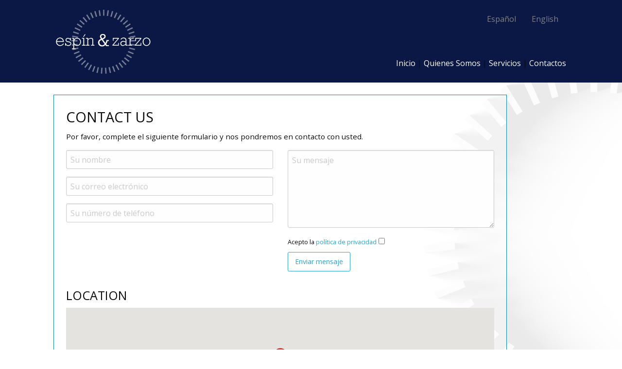

--- FILE ---
content_type: text/html; charset=UTF-8
request_url: https://espinyzarzo.es/contact-us.html
body_size: 4264
content:
<!doctype html>
<html class="no-js" lang="en" dir="ltr">
<head>
    <meta http-equiv="x-ua-compatible" content="ie=edge">
    <meta name="viewport" content="width=device-width, initial-scale=1, maximum-scale=1" />    
    <base href="https://espinyzarzo.es/" />
    <meta charset="UTF-8" />
    <title>Contact Us - Abogados y Asesores Salobreña - Espin & Zarzo</title>
    
    <link href="https://fonts.googleapis.com/css?family=Open+Sans:400,700,700i" rel="stylesheet">

    

    <link rel="stylesheet" href="/assets/components/minifyx/cache/styles_53a2d9721b.css" type="text/css" />
</head>


</head>
<body>
  <div class="off-canvas-wrapper">
    <div class="off-canvas-wrapper-inner" data-off-canvas-wrapper>
    <div class="off-canvas position-left" id="offCanvas" data-off-canvas>
    <aside class="left-off-canvas-menu">
    <ul class="off-canvas-list">
    <li class="off-canvas-menu-title">ESPAÑOL</li>
         <li><a href="/">Incio</a></li>
         <li><a href="quienes-somos.html">Quienes Somos</a></li>
         <li><a href="servicios-legales.html">Servicios</a></li>
         <li><a href="contact-us.html">Contactos</a></li>
    <li class="off-canvas-menu-title">ENGLISH</li>
         <li><a href="https://espinyzarzo.es/en/">Home</a></li>
         <li><a href="https://espinyzarzo.es/en/about-us.html">The Team</a></li>
         <li><a href="https://espinyzarzo.es/en/legal-services.html">Services</a></li>
         <li><a href="https://espinyzarzo.es/en/contact-us.html">Contact Us</a></li>         
    </ul>
    </aside>
    </div>
    <div class="off-canvas-content" data-off-canvas-content>    
    
    <div class="row hide-for-medium" style="height:40px; background-color:#0B1845;">
        <div class="small-7 columns" style="padding-left:6px"><img src="/images/logo-mobile.png"></div>
        <div class="small-5 columns"><button class="menu-icon float-right" style="margin-top:10px;" type="button" data-open="offCanvas"></button></div>
    </div>
       
    <div class="fullWidth show-for-medium" style="background-color:#0B1845; height:170px;">
        <div class="row" style="padding:20px 20px">
            <div class="small-3 columns"><img src="/images/logo-desktop.png"></div>
            <div class="small-9 columns"><ul class="menu float-right"><li><a href="https://espinyzarzo.es/contact-us.html" class="es active">Español</a></li>
<li><a href="https://espinyzarzo.es/en/contact-us.html" class="en">English</a></li></ul><span class="float-right page-menu" style="padding-top: 60px; clear: both;">  <a href="/"> Inicio </a> | 
  <a href="quienes-somos.html"> Quienes Somos </a> | 
  <a href="servicios-legales.html"> Servicios </a> | 
  <a href="contact-us.html"> Contactos </a> 

</span></div>
        </div>
    </div>
  

    <div class="row">
        <div class="small-12 medium-12 large-10 columns content-box">
            <section>
                <h1>CONTACT US</h1>
<p>Por favor, complete el siguiente formulario y nos pondremos en contacto con usted.
</p>
<p>    <form class="row" id="contactrequest" action="contact-form-ajax.html" method="post">
	<div class="small-12 medium-6 columns">
		<input name="nametextinput" required="" type="text" size="30" placeholder="Su nombre">
		<input name="emailtextinput" type="text" size="30" placeholder="Su correo electrónico">
		<input name="phonetextinput" type="text" size="30" placeholder="Su número de teléfono">
	</div>
	<div class="small-12 medium-6 columns">
		<textarea name="messagetextinput" style="height: 160px;" placeholder="Su mensaje"></textarea>
		<div id="turnstile-widget"></div>
		<small>Acepto la <a href="contact-us.html#privacy">política de privacidad</a></small> <input name="privacidad" type="checkbox" value="aceptado" required><br>
		<input class="button hollow send_message" id="submit" type="submit" value="Enviar mensaje">
	</div>
</form>
<div id="message"></div>
</p>
<h4>LOCATION</h4>
<div class="row">
	<div class="small-12 columns">
		<div id="map-canvas-contact-page" style="margin: 0px; padding: 0px; height: 240px;">
		</div>
	</div>
</div>
<div class="row">
	<div class="small-12 columns float-right text-right">
		<h5 class="contacth5" style="font-size: 1.12rem; display: inline;">Find Us On: </h5>
		<a href="https://goo.gl/maps/KKjUmWrVsnp" target="_blank"><img class="googlemaplogo" src="/images/google_maps_logo.png" style="margin: 0px 4px;"></a>
	</div>
</div>
<div class="row">
	<div class="small-12 medium-4 columns">
		<span style="font-size: 0.9rem; font-weight: 300;">Teléfono</span>
		<p>958 612 489
		</p>
	</div>
	<div class="small-12 medium-4 columns">
		<span style="font-size: 0.9rem; font-weight: 300;">Email</span>
		<p><a href="&#109;&#97;&#x69;lt&#x6f;&#x3a;i&#110;&#x66;o&#64;&#x65;&#115;&#x70;&#x69;&#110;&#x79;z&#97;&#114;&#x7a;&#x6f;&#46;e&#115;">&#x69;&#110;&#x66;&#111;&#x40;&#x65;&#115;&#x70;i&#x6e;&#x79;z&#97;&#x72;&#x7a;&#x6f;&#46;&#101;&#115;</a>
		</p>
	</div>
	<div class="small-12 medium-4 columns">
		<span style="font-size: 0.9rem; font-weight: 300;">Dirección</span>
		<p>Calle Labradores, 8, 1A<br>
			18680 Salobreña<br>
			Granada<br>
		</p>
	</div>
</div>
<p><script src="https://maps.googleapis.com/maps/api/js?key=AIzaSyBaLLLbv_pgn6RvbrPE5L9a6ZmBSPV8Rcg"  type="text/javascript"></script>
<script>
var map;   //contact page map 
function initialize() {
  var mapOptions = {
   center: new google.maps.LatLng(36.744224, -3.583601),
   zoom: 15,
   mapTypeId: google.maps.MapTypeId.ROADMAP,
   //disableDefaultUI: true,
   panControl: false,
   scaleControl: false,
   streetViewControl: false,
   zoomControl: true,
   zoomControlOptions: {
      style: google.maps.ZoomControlStyle.SMALL,
       position: google.maps.ControlPosition.RIGHT_CENTER
    }      
  };
      

  //if ( document.getElementById("map-canvas-contact-page").length ) {
    map = new google.maps.Map(document.getElementById("map-canvas-contact-page"),
            mapOptions);
  //}
    
  var coordinates = [36.744224, -3.583601];
  var storeLatLng = new google.maps.LatLng(coordinates[0], coordinates[1]);
    

  var markercontactpage = new google.maps.Marker({
      position: storeLatLng,
      map: map,
      title: 'Espin Y Zarzo'
  });
    
}
window.onload = initialize();

</script>
</p>
<hr>
<p id="privacy"><strong>Política de Privacidad Para Formulario de Contacto</strong>
</p>
<p><small><strong>Dolores Espín Gómez</strong> es la Responsable del tratamiento de los datos personales del usuario y le informa que estos datos serán tratados de conformidad con lo dispuesto en  el Reglamento (UE) 2016/679 de 27 de abril de 2016 (GDPR)</small>
</p>
<p><br>
</p>
<p><small><strong>Fin del tratamiento</strong>: responder a las consultas que nos plantea en relación a los servicios descritos en nuestro portal.</small>
</p>
<p><br>
</p>
<p><small><strong>Criterios de conservación de los datos</strong>: se conservarán mientras exista un interés mutuo para mantener el fin del tratamiento y cuando ya no sea necesario para tal fin, se suprimirán con medidas de seguridad adecuadas para garantizar la seudonimización de los datos o la destrucción total de los mismos.</small>
</p>
<p><br>
</p>
<p><small><strong>Comunicación de los datos</strong>: no se comunicarán los datos a terceros, salvo obligación legal.</small>
</p>
<p><br>
</p>
<p><small><strong>Legitimación:</strong> al marcar  la casilla de aceptación , estás  dando es  tu  legítimo consentimiento  para que  tus datos  sean tratados  conforme  a las finalidades  de este formulario descritas en la política de  privacidad.</small>
</p>
<p><br>
</p>
<p><small><strong>Derechos que asisten al usuario</strong>: derecho a retirar el consentimiento en cualquier momento. Derecho de acceso, rectificación, portabilidad y supresión de sus datos y a la limitación u oposición al su tratamiento. Derecho a presentar una reclamación ante la Autoridad de control (agpd.es) si considera que el tratamiento no se ajusta a la normativa vigente.</small>
</p>
<p><br>
</p>
<p><small><strong>Datos de contacto para ejercer sus derechos</strong>: &#108;&#111;&#108;&#x61;&#x40;&#x65;s&#x70;&#x69;n&#x79;&#122;&#97;&#x72;&#122;&#x6f;&#x2e;&#x65;&#115;</small>
</p>
<p><br>
</p>
<p><small></small>
</p>
<p><small>	Si desea ampliar información sobre la política de privacidad de nuestra empresa, puede hacerlo en el siguiente enlace: <a href="política-de-privacidad.html">https://espinyzarzo.es/política-de-privacidad.html</a></small>
</p>
<p><br><br>
</p><button class="button small" onclick="document.documentElement.scrollTop=0">Arriba</button>
<p><script>
window.onload = () => {
    const form = document.querySelector('#contactrequest');
    form.addEventListener('submit', async (e) => {
        e.preventDefault();
        const widgetID = turnstile.render('#turnstile-widget', {
            sitekey: '0x4AAAAAAAWVYwqG5K-1ac2p',
            callback: (token) => {
                console.log(`Challenge Success ${token}`);
                
                const formData = new FormData(form);
                formData.append("response", token);

                sendFormRequest(form, formData);
                turnstile.remove(widgetID);
            },
        });
    });

    const sendFormRequest = async (form, formData) => {
        try {
            const response = await fetch(form.action, {
                method: form.method,
                body: formData
            });

            if (response.ok) {
                const data = await response.text();
                //document.querySelector('#message').innerText = data;
                $('#contactrequest').hide();
			    $('#message').html('<div class="callout primary">Gracias. Su solicitud ha sido enviada.</div>');
            } else {
                document.querySelector('#message').innerText = 'Lo siento, fue un problema. Por favor llámenos directamente / Sorry there appears to be a problem. Please telephone us directly';
            }
        } catch (error) {
            console.error('Error:', error);
        }
    };
};
</script>
</p>
            </section>
        </div>
        <div class="small-12 large-2 columns">
            
        </div>
    </div> 
    
    <div class="row">
        <div class="small-12 columns footer-box">
            <div class="row">
                <div class="small-12 medium-7 large-8 columns">
                        <p>2025 &copy; ESPIN & ZARZO<br>
                        Calle Labradores, 8, 1A, 18680 Salobreña, Granada<br>
                        (+34) 958 61 24 89<br><br>
                        <a class="footerlink" href="aviso-legal.html">Aviso Legal</a> | <a class="footerlink" href="política-de-privacidad.html">Política de Privacidad</a>  | <a class="footerlink" href="política-de-cookies.html">Política de Cookies</a><br>
                        <a class="footerlink" href="https://espinyzarzo.es/en/legal-notice.html">Legal Notice</a> | <a class="footerlink" href="https://espinyzarzo.es/en/privacy-policy.html">Privacy Policy</a>  | <a class="footerlink" href="https://espinyzarzo.es/en/cookie-policy.html">Cookie Policy</a>                        
                        </p>
                </div>
                <div class="small-12 medium-5 large-4 columns">
                        <p>Hablamos Español, Inglés & Francés<br>
                        We Speak Spanish, English & French<br><br><br>
                        <a style="color:white;" href="https://luma.digital/es" target="_blank">Diseñado por Luma Digital</a></p>
                </div>
            </div>
        </div>
    </div>
    </div><!-- off-canvas-content -->
    </div><!-- off-canvas-inner -->    
    </div><!-- off-canvas-wrapper -->
    
<script type="text/javascript" src="/assets/components/minifyx/cache/scripts_b80fa5f7c0.min.js"></script>

 
<script src="https://challenges.cloudflare.com/turnstile/v0/api.js?render=explicit" async defer></script>


</body>
</html>


--- FILE ---
content_type: text/css
request_url: https://espinyzarzo.es/assets/components/minifyx/cache/styles_53a2d9721b.css
body_size: 10242
content:
html {font-family: sans-serif;-ms-text-size-adjust: 100%;-webkit-text-size-adjust: 100%;}
body {margin: 0;}
article, aside, details, figcaption, figure, footer, header, hgroup, main, menu, nav, section, summary {display: block;}
audio, canvas, progress, video {display: inline-block;vertical-align: baseline;}
audio:not([controls]) {display: none;height: 0;}
[hidden], template {display: none;}
a {background-color: transparent;}
a:active, a:hover {outline: 0;}
abbr[title] {border-bottom: 1px dotted;}
b, strong {font-weight: bold;}
dfn {font-style: italic;}
h1 {font-size: 2em;margin: .67em 0;}
mark {background: #ff0;color: #000;}
small {font-size: 80%;}
sub, sup {font-size: 75%;line-height: 0;position: relative;vertical-align: baseline;}
sup {top: -.5em;}
sub {bottom: -.25em;}
img {border: 0;}
svg:not(:root) {overflow: hidden;}
figure {margin: 1em 40px;}
hr {box-sizing: content-box;height: 0;}
pre {overflow: auto;}
code, kbd, pre, samp {font-family: monospace,monospace;font-size: 1em;}
button, input, optgroup, select, textarea {color: inherit;font: inherit;margin: 0;}
button {overflow: visible;}
button, select {text-transform: none;}
button, html input[type="button"], input[type="reset"], input[type="submit"] {-webkit-appearance: button;cursor: pointer;}
button[disabled], html input[disabled] {cursor: not-allowed;}
button::-moz-focus-inner, input::-moz-focus-inner {border: 0;padding: 0;}
input {line-height: normal;}
input[type="checkbox"], input[type="radio"] {box-sizing: border-box;padding: 0;}
input[type="number"]::-webkit-inner-spin-button, input[type="number"]::-webkit-outer-spin-button {height: auto;}
input[type="search"] {-webkit-appearance: textfield;box-sizing: content-box;}
input[type="search"]::-webkit-search-cancel-button, input[type="search"]::-webkit-search-decoration {-webkit-appearance: none;}
legend {border: 0;padding: 0;}
textarea {overflow: auto;}
optgroup {font-weight: bold;}
table {border-collapse: collapse;border-spacing: 0;}
td, th {padding: 0;}
.foundation-mq {font-family: "small=0em&medium=40em&large=64em&xlarge=75em&xxlarge=90em";}
html {font-size: 100%;box-sizing: border-box;}
*, *::before, *::after {box-sizing: inherit;}
body {padding: 0;margin: 0;font-family: "Helvetica Neue",Helvetica,Roboto,Arial,sans-serif;font-weight: normal;line-height: 1.5;color: #0a0a0a;background: #fefefe;-webkit-font-smoothing: antialiased;-moz-osx-font-smoothing: grayscale;}
img {max-width: 100%;height: auto;-ms-interpolation-mode: bicubic;display: inline-block;vertical-align: middle;}
textarea {height: auto;min-height: 50px;border-radius: 3px;}
select {width: 100%;border-radius: 3px;}
#map_canvas img, #map_canvas embed, #map_canvas object, .map_canvas img, .map_canvas embed, .map_canvas object, .mqa-display img, .mqa-display embed, .mqa-display object {max-width: none !important;}
button {-webkit-appearance: none;-moz-appearance: none;background: transparent;padding: 0;border: 0;border-radius: 3px;line-height: 1;}
[data-whatinput='mouse'] button {outline: 0;}
.is-visible {display: block !important;}
.is-hidden {display: none !important;}
div, dl, dt, dd, ul, ol, li, h1, h2, h3, h4, h5, h6, pre, form, p, blockquote, th, td {margin: 0;padding: 0;}
p {font-size: inherit;line-height: 1.6;margin-bottom: 1rem;text-rendering: optimizeLegibility;}
em, i {font-style: italic;line-height: inherit;}
strong, b {font-weight: bold;line-height: inherit;}
small {font-size: 80%;line-height: inherit;}
h1, h2, h3, h4, h5, h6 {font-family: "Helvetica Neue",Helvetica,Roboto,Arial,sans-serif;font-weight: normal;font-style: normal;color: inherit;text-rendering: optimizeLegibility;margin-top: 0;margin-bottom: .5rem;line-height: 1.4;}
h1 small, h2 small, h3 small, h4 small, h5 small, h6 small {color: #cacaca;line-height: 0;}
h1 {font-size: 1.5rem;}
h2 {font-size: 1.25rem;}
h3 {font-size: 1.1875rem;}
h4 {font-size: 1.125rem;}
h5 {font-size: 1.0625rem;}
h6 {font-size: 1rem;}
@media screen and (min-width: 40em) {h1 {font-size: 3rem;}
	h2 {font-size: 2.5rem;}
	h3 {font-size: 1.9375rem;}
	h4 {font-size: 1.5625rem;}
	h5 {font-size: 1.25rem;}
	h6 {font-size: 1rem;}}
a {color: #2ba6cb;text-decoration: none;line-height: inherit;cursor: pointer;}
a:hover, a:focus {color: #258faf;}
a img {border: 0;}
hr {max-width: 62.5rem;height: 0;border-right: 0;border-top: 0;border-bottom: 1px solid #cacaca;border-left: 0;margin: 1.25rem auto;clear: both;}
ul, ol, dl {line-height: 1.6;margin-bottom: 1rem;list-style-position: outside;}
li {font-size: inherit;}
ul {list-style-type: disc;margin-left: 1.25rem;}
ol {margin-left: 1.25rem;}
ul ul, ol ul, ul ol, ol ol {margin-left: 1.25rem;margin-bottom: 0;}
dl {margin-bottom: 1rem;}
dl dt {margin-bottom: .3rem;font-weight: bold;}
blockquote {margin: 0 0 1rem;padding: .5625rem 1.25rem 0 1.1875rem;border-left: 1px solid #cacaca;}
blockquote, blockquote p {line-height: 1.6;color: #8a8a8a;}
cite {display: block;font-size: .8125rem;color: #8a8a8a;}
cite:before {content: "— ";}
abbr {color: #0a0a0a;cursor: help;border-bottom: 1px dotted #0a0a0a;}
code {font-family: Consolas,"Liberation Mono",Courier,monospace;font-weight: normal;color: #0a0a0a;background-color: #e6e6e6;border: 1px solid #cacaca;padding: .125rem .3125rem .0625rem;}
kbd {padding: .125rem .25rem 0;margin: 0;background-color: #e6e6e6;color: #0a0a0a;font-family: Consolas,"Liberation Mono",Courier,monospace;border-radius: 3px;}
.subheader {margin-top: .2rem;margin-bottom: .5rem;font-weight: normal;line-height: 1.4;color: #8a8a8a;}
.lead {font-size: 125%;line-height: 1.6;}
.stat {font-size: 2.5rem;line-height: 1;}
p + .stat {margin-top: -1rem;}
.no-bullet {margin-left: 0;list-style: none;}
.text-left {text-align: left;}
.text-right {text-align: right;}
.text-center {text-align: center;}
.text-justify {text-align: justify;}
@media screen and (min-width: 40em) {.medium-text-left {text-align: left;}
	.medium-text-right {text-align: right;}
	.medium-text-center {text-align: center;}
	.medium-text-justify {text-align: justify;}}
@media screen and (min-width: 64em) {.large-text-left {text-align: left;}
	.large-text-right {text-align: right;}
	.large-text-center {text-align: center;}
	.large-text-justify {text-align: justify;}}
.show-for-print {display: none !important;}
@media print {* {background: transparent !important;color: black !important;box-shadow: none !important;text-shadow: none !important;}
	.show-for-print {display: block !important;}
	.hide-for-print {display: none !important;}
	table.show-for-print {display: table !important;}
	thead.show-for-print {display: table-header-group !important;}
	tbody.show-for-print {display: table-row-group !important;}
	tr.show-for-print {display: table-row !important;}
	td.show-for-print {display: table-cell !important;}
	th.show-for-print {display: table-cell !important;}
	a, a:visited {text-decoration: underline;}
	a[href]:after {content: " (" attr(href) ")";}
	.ir a:after, a[href^='javascript:']:after, a[href^='#']:after {content: "";}
	abbr[title]:after {content: " (" attr(title) ")";}
	pre, blockquote {border: 1px solid #8a8a8a;page-break-inside: avoid;}
	thead {display: table-header-group;}
	tr, img {page-break-inside: avoid;}
	img {max-width: 100% !important;}
	@page {margin: .5cm;}
	p, h2, h3 {orphans: 3;widows: 3;}
	h2, h3 {page-break-after: avoid;}}
[type='text'], [type='password'], [type='date'], [type='datetime'], [type='datetime-local'], [type='month'], [type='week'], [type='email'], [type='number'], [type='search'], [type='tel'], [type='time'], [type='url'], [type='color'], textarea {display: block;box-sizing: border-box;width: 100%;height: 2.4375rem;padding: .5rem;border: 1px solid #cacaca;margin: 0 0 1rem;font-family: inherit;font-size: 1rem;color: #0a0a0a;background-color: #fefefe;box-shadow: inset 0 1px 2px rgba(10,10,10,.1);border-radius: 3px;transition: box-shadow .5s,border-color .25s ease-in-out;-webkit-appearance: none;-moz-appearance: none;}
[type='text']:focus, [type='password']:focus, [type='date']:focus, [type='datetime']:focus, [type='datetime-local']:focus, [type='month']:focus, [type='week']:focus, [type='email']:focus, [type='number']:focus, [type='search']:focus, [type='tel']:focus, [type='time']:focus, [type='url']:focus, [type='color']:focus, textarea:focus {border: 1px solid #8a8a8a;background-color: #fefefe;outline: none;box-shadow: 0 0 5px #cacaca;transition: box-shadow .5s,border-color .25s ease-in-out;}
textarea {max-width: 100%;}
textarea[rows] {height: auto;}
input::-webkit-input-placeholder, textarea::-webkit-input-placeholder {color: #cacaca;}
input::-moz-placeholder, textarea::-moz-placeholder {color: #cacaca;}
input:-ms-input-placeholder, textarea:-ms-input-placeholder {color: #cacaca;}
input::placeholder, textarea::placeholder {color: #cacaca;}
input:disabled, input[readonly], textarea:disabled, textarea[readonly] {background-color: #e6e6e6;cursor: not-allowed;}
[type='submit'], [type='button'] {border-radius: 3px;-webkit-appearance: none;-moz-appearance: none;}
input[type='search'] {box-sizing: border-box;}
[type='file'], [type='checkbox'], [type='radio'] {margin: 0 0 1rem;}
[type='checkbox'] + label, [type='radio'] + label {display: inline-block;margin-left: .5rem;margin-right: 1rem;margin-bottom: 0;vertical-align: baseline;}
[type='checkbox'] + label[for], [type='radio'] + label[for] {cursor: pointer;}
label > [type='checkbox'], label > [type='radio'] {margin-right: .5rem;}
[type='file'] {width: 100%;}
label {display: block;margin: 0;font-size: .875rem;font-weight: normal;line-height: 1.8;color: #0a0a0a;}
label.middle {margin: 0 0 1rem;padding: .5625rem 0;}
.help-text {margin-top: -.5rem;font-size: .8125rem;font-style: italic;color: #0a0a0a;}
.input-group {display: table;width: 100%;margin-bottom: 1rem;}
.input-group > :first-child {border-radius: 3px 0 0 3px;}
.input-group > :last-child > * {border-radius: 0 3px 3px 0;}
.input-group-label, .input-group-field, .input-group-button {margin: 0;white-space: nowrap;display: table-cell;vertical-align: middle;}
.input-group-label {text-align: center;padding: 0 1rem;background: #e6e6e6;color: #0a0a0a;border: 1px solid #cacaca;white-space: nowrap;width: 1%;height: 100%;}
.input-group-label:first-child {border-right: 0;}
.input-group-label:last-child {border-left: 0;}
.input-group-field {border-radius: 0;height: 2.5rem;}
.input-group-button {padding-top: 0;padding-bottom: 0;text-align: center;height: 100%;width: 1%;}
.input-group-button a, .input-group-button input, .input-group-button button {margin: 0;}
.input-group .input-group-button {display: table-cell;}
fieldset {border: 0;padding: 0;margin: 0;}
legend {margin-bottom: .5rem;max-width: 100%;}
.fieldset {border: 1px solid #cacaca;padding: 1.25rem;margin: 1.125rem 0;}
.fieldset legend {background: #fefefe;padding: 0 .1875rem;margin: 0;margin-left: -.1875rem;}
select {height: 2.4375rem;padding: .5rem;border: 1px solid #cacaca;margin: 0 0 1rem;font-size: 1rem;font-family: inherit;line-height: normal;color: #0a0a0a;background-color: #fefefe;border-radius: 3px;-webkit-appearance: none;-moz-appearance: none;background-image: url("data:image/svg+xml;utf8,<svg xmlns=\'http://www.w3.org/2000/svg\' version=\'1.1\' width=\'32\' height=\'24\' viewBox=\'0 0 32 24\'><polygon points=\'0,0 32,0 16,24\' style=\'fill: rgb%28138, 138, 138%29\'></polygon></svg>");background-size: 9px 6px;background-position: right -1rem center;background-origin: content-box;background-repeat: no-repeat;padding-right: 1.5rem;}
@media screen and (min-width: 0\0) {select {background-image: url("[data-uri]");}}
select:disabled {background-color: #e6e6e6;cursor: not-allowed;}
select::-ms-expand {display: none;}
select[multiple] {height: auto;background-image: none;}
.is-invalid-input:not(:focus) {background-color: rgba(198,15,19,.1);border-color: #c60f13;}
.is-invalid-label {color: #c60f13;}
.form-error {display: none;margin-top: -.5rem;margin-bottom: 1rem;font-size: .75rem;font-weight: bold;color: #c60f13;}
.form-error.is-visible {display: block;}
.float-left {float: left !important;}
.float-right {float: right !important;}
.float-center {display: block;margin-left: auto;margin-right: auto;}
.clearfix::before, .clearfix::after {content: " ";display: table;}
.clearfix::after {clear: both;}
.hide {display: none !important;}
.invisible {visibility: hidden;}
@media screen and (max-width: 39.9375em) {.hide-for-small-only {display: none !important;}}
@media screen and (max-width: 0em), screen and (min-width: 40em) {.show-for-small-only {display: none !important;}}
@media screen and (min-width: 40em) {.hide-for-medium {display: none !important;}}
@media screen and (max-width: 39.9375em) {.show-for-medium {display: none !important;}}
@media screen and (min-width: 40em) and (max-width: 63.9375em) {.hide-for-medium-only {display: none !important;}}
@media screen and (max-width: 39.9375em), screen and (min-width: 64em) {.show-for-medium-only {display: none !important;}}
@media screen and (min-width: 64em) {.hide-for-large {display: none !important;}}
@media screen and (max-width: 63.9375em) {.show-for-large {display: none !important;}}
@media screen and (min-width: 64em) and (max-width: 74.9375em) {.hide-for-large-only {display: none !important;}}
@media screen and (max-width: 63.9375em), screen and (min-width: 75em) {.show-for-large-only {display: none !important;}}
.show-for-sr, .show-on-focus {position: absolute !important;width: 1px;height: 1px;overflow: hidden;clip: rect(0,0,0,0);}
.show-on-focus:active, .show-on-focus:focus {position: static !important;height: auto;width: auto;overflow: visible;clip: auto;}
.show-for-landscape, .hide-for-portrait {display: block !important;}
@media screen and (orientation: landscape) {.show-for-landscape, .hide-for-portrait {display: block !important;}}
@media screen and (orientation: portrait) {.show-for-landscape, .hide-for-portrait {display: none !important;}}
.hide-for-landscape, .show-for-portrait {display: none !important;}
@media screen and (orientation: landscape) {.hide-for-landscape, .show-for-portrait {display: none !important;}}
@media screen and (orientation: portrait) {.hide-for-landscape, .show-for-portrait {display: block !important;}}
.button {display: inline-block;text-align: center;line-height: 1;cursor: pointer;-webkit-appearance: none;transition: background-color .25s ease-out,color .25s ease-out;vertical-align: middle;border: 1px solid transparent;border-radius: 3px;padding: .85em 1em;margin: 0 0 1rem 0;font-size: .9rem;background-color: #2ba6cb;color: #fefefe;}
[data-whatinput='mouse'] .button {outline: 0;}
.button:hover, .button:focus {background-color: #258dad;color: #fefefe;}
.button.tiny {font-size: .6rem;}
.button.small {font-size: .75rem;}
.button.large {font-size: 1.25rem;}
.button.expanded {display: block;width: 100%;margin-left: 0;margin-right: 0;}
.button.primary {background-color: #2ba6cb;color: #fefefe;}
.button.primary:hover, .button.primary:focus {background-color: #2285a2;color: #fefefe;}
.button.secondary {background-color: #e9e9e9;color: #0a0a0a;}
.button.secondary:hover, .button.secondary:focus {background-color: #bababa;color: #0a0a0a;}
.button.alert {background-color: #c60f13;color: #fefefe;}
.button.alert:hover, .button.alert:focus {background-color: #9e0c0f;color: #fefefe;}
.button.success {background-color: #5da423;color: #fefefe;}
.button.success:hover, .button.success:focus {background-color: #4a831c;color: #fefefe;}
.button.warning {background-color: #ffae00;color: #fefefe;}
.button.warning:hover, .button.warning:focus {background-color: #cc8b00;color: #fefefe;}
.button.body-font {background-color: #222;color: #fefefe;}
.button.body-font:hover, .button.body-font:focus {background-color: #1b1b1b;color: #fefefe;}
.button.header {background-color: #222;color: #fefefe;}
.button.header:hover, .button.header:focus {background-color: #1b1b1b;color: #fefefe;}
.button.hollow {border: 1px solid #2ba6cb;color: #2ba6cb;}
.button.hollow, .button.hollow:hover, .button.hollow:focus {background-color: transparent;}
.button.hollow:hover, .button.hollow:focus {border-color: #165366;color: #165366;}
.button.hollow.primary {border: 1px solid #2ba6cb;color: #2ba6cb;}
.button.hollow.primary:hover, .button.hollow.primary:focus {border-color: #165366;color: #165366;}
.button.hollow.secondary {border: 1px solid #e9e9e9;color: #e9e9e9;}
.button.hollow.secondary:hover, .button.hollow.secondary:focus {border-color: #757575;color: #757575;}
.button.hollow.alert {border: 1px solid #c60f13;color: #c60f13;}
.button.hollow.alert:hover, .button.hollow.alert:focus {border-color: #63080a;color: #63080a;}
.button.hollow.success {border: 1px solid #5da423;color: #5da423;}
.button.hollow.success:hover, .button.hollow.success:focus {border-color: #2f5212;color: #2f5212;}
.button.hollow.warning {border: 1px solid #ffae00;color: #ffae00;}
.button.hollow.warning:hover, .button.hollow.warning:focus {border-color: #805700;color: #805700;}
.button.hollow.body-font {border: 1px solid #222;color: #222;}
.button.hollow.body-font:hover, .button.hollow.body-font:focus {border-color: #111;color: #111;}
.button.hollow.header {border: 1px solid #222;color: #222;}
.button.hollow.header:hover, .button.hollow.header:focus {border-color: #111;color: #111;}
.button.disabled, .button[disabled] {opacity: .25;cursor: not-allowed;}
.button.disabled:hover, .button.disabled:focus, .button[disabled]:hover, .button[disabled]:focus {background-color: #2ba6cb;color: #fefefe;}
.button.disabled.primary, .button[disabled].primary {opacity: .25;cursor: not-allowed;}
.button.disabled.primary:hover, .button.disabled.primary:focus, .button[disabled].primary:hover, .button[disabled].primary:focus {background-color: #2ba6cb;color: #fefefe;}
.button.disabled.secondary, .button[disabled].secondary {opacity: .25;cursor: not-allowed;}
.button.disabled.secondary:hover, .button.disabled.secondary:focus, .button[disabled].secondary:hover, .button[disabled].secondary:focus {background-color: #e9e9e9;color: #fefefe;}
.button.disabled.alert, .button[disabled].alert {opacity: .25;cursor: not-allowed;}
.button.disabled.alert:hover, .button.disabled.alert:focus, .button[disabled].alert:hover, .button[disabled].alert:focus {background-color: #c60f13;color: #fefefe;}
.button.disabled.success, .button[disabled].success {opacity: .25;cursor: not-allowed;}
.button.disabled.success:hover, .button.disabled.success:focus, .button[disabled].success:hover, .button[disabled].success:focus {background-color: #5da423;color: #fefefe;}
.button.disabled.warning, .button[disabled].warning {opacity: .25;cursor: not-allowed;}
.button.disabled.warning:hover, .button.disabled.warning:focus, .button[disabled].warning:hover, .button[disabled].warning:focus {background-color: #ffae00;color: #fefefe;}
.button.disabled.body-font, .button[disabled].body-font {opacity: .25;cursor: not-allowed;}
.button.disabled.body-font:hover, .button.disabled.body-font:focus, .button[disabled].body-font:hover, .button[disabled].body-font:focus {background-color: #222;color: #fefefe;}
.button.disabled.header, .button[disabled].header {opacity: .25;cursor: not-allowed;}
.button.disabled.header:hover, .button.disabled.header:focus, .button[disabled].header:hover, .button[disabled].header:focus {background-color: #222;color: #fefefe;}
.button.dropdown::after {content: "";display: block;display: inline-block;width: 0;height: 0;border: inset .4em;border-color: #fefefe transparent transparent;border-top-style: solid;border-bottom-width: 0;position: relative;top: .4em;float: right;margin-left: 1em;}
.button.arrow-only::after {margin-left: 0;float: none;top: -.1em;}
.close-button {position: absolute;color: #8a8a8a;right: 1rem;top: .5rem;font-size: 2em;line-height: 1;cursor: pointer;}
[data-whatinput='mouse'] .close-button {outline: 0;}
.close-button:hover, .close-button:focus {color: #0a0a0a;}
.menu {margin: 0;list-style-type: none;}
.menu > li {display: table-cell;vertical-align: middle;}
[data-whatinput='mouse'] .menu > li {outline: 0;}
.menu > li > a {display: block;padding: .7rem 1rem;line-height: 1;}
.menu input, .menu a, .menu button {margin-bottom: 0;}
.menu > li > a img, .menu > li > a i, .menu > li > a svg {vertical-align: middle;}
.menu > li > a img + span, .menu > li > a i + span, .menu > li > a svg + span {vertical-align: middle;}
.menu > li > a img, .menu > li > a i, .menu > li > a svg {margin-right: .25rem;display: inline-block;}
.menu > li {display: table-cell;}
.menu.vertical > li {display: block;}
@media screen and (min-width: 40em) {.menu.medium-horizontal > li {display: table-cell;}
	.menu.medium-vertical > li {display: block;}}
@media screen and (min-width: 64em) {.menu.large-horizontal > li {display: table-cell;}
	.menu.large-vertical > li {display: block;}}
.menu.simple li {line-height: 1;display: inline-block;margin-right: 1rem;}
.menu.simple a {padding: 0;}
.menu.align-right::before, .menu.align-right::after {content: " ";display: table;}
.menu.align-right::after {clear: both;}
.menu.align-right > li {float: right;}
.menu.expanded {width: 100%;display: table;table-layout: fixed;}
.menu.expanded > li:first-child:last-child {width: 100%;}
.menu.icon-top > li > a {text-align: center;}
.menu.icon-top > li > a img, .menu.icon-top > li > a i, .menu.icon-top > li > a svg {display: block;margin: 0 auto .25rem;}
.menu.nested {margin-left: 1rem;}
.menu .active > a {color: #fefefe;background: #2ba6cb;}
.menu-text {font-weight: bold;color: inherit;line-height: 1;padding-top: 0;padding-bottom: 0;padding: .7rem 1rem;}
.menu-centered {text-align: center;}
.menu-centered > .menu {display: inline-block;}
.no-js [data-responsive-menu] ul {display: none;}
html, body {height: 100%;}
.off-canvas-wrapper {width: 100%;overflow-x: hidden;position: relative;-webkit-backface-visibility: hidden;backface-visibility: hidden;-webkit-overflow-scrolling: auto;}
.off-canvas-wrapper-inner {position: relative;width: 100%;min-height: 100%;transition: -webkit-transform .5s ease;transition: transform .5s ease;}
.off-canvas-wrapper-inner::before, .off-canvas-wrapper-inner::after {content: " ";display: table;}
.off-canvas-wrapper-inner::after {clear: both;}
.off-canvas-content, .off-canvas-content {min-height: 100%;background: #fefefe;transition: -webkit-transform .5s ease;transition: transform .5s ease;-webkit-backface-visibility: hidden;backface-visibility: hidden;z-index: 1;padding-bottom: .1px;box-shadow: 0 0 10px rgba(10,10,10,.5);}
.js-off-canvas-exit {display: none;position: absolute;top: 0;left: 0;width: 100%;height: 100%;background: rgba(254,254,254,.25);cursor: pointer;transition: background .5s ease;}
.off-canvas {position: absolute;background: #e6e6e6;z-index: -1;max-height: 100%;overflow-y: auto;-webkit-transform: translateX(0);-ms-transform: translateX(0);transform: translateX(0);}
[data-whatinput='mouse'] .off-canvas {outline: 0;}
.off-canvas.position-left {left: -250px;top: 0;width: 250px;}
.is-open-left {-webkit-transform: translateX(250px);-ms-transform: translateX(250px);transform: translateX(250px);}
.off-canvas.position-right {right: -250px;top: 0;width: 250px;}
.is-open-right {-webkit-transform: translateX(-250px);-ms-transform: translateX(-250px);transform: translateX(-250px);}
@media screen and (min-width: 40em) {.position-left.reveal-for-medium {left: 0;z-index: auto;position: fixed;}
	.position-left.reveal-for-medium ~ .off-canvas-content {margin-left: 250px;}
	.position-right.reveal-for-medium {right: 0;z-index: auto;position: fixed;}
	.position-right.reveal-for-medium ~ .off-canvas-content {margin-right: 250px;}}
@media screen and (min-width: 64em) {.position-left.reveal-for-large {left: 0;z-index: auto;position: fixed;}
	.position-left.reveal-for-large ~ .off-canvas-content {margin-left: 250px;}
	.position-right.reveal-for-large {right: 0;z-index: auto;position: fixed;}
	.position-right.reveal-for-large ~ .off-canvas-content {margin-right: 250px;}}
.callout {margin: 0 0 1rem 0;padding: 1rem;border: 1px solid rgba(10,10,10,.25);border-radius: 3px;position: relative;color: #0a0a0a;background-color: white;}
.callout > :first-child {margin-top: 0;}
.callout > :last-child {margin-bottom: 0;}
.callout.primary {background-color: #def2f8;}
.callout.secondary {background-color: #fcfcfc;}
.callout.alert {background-color: #fcd6d6;}
.callout.success {background-color: #e6f7d9;}
.callout.warning {background-color: #fff3d9;}
.callout.body-font {background-color: #dedede;}
.callout.header {background-color: #dedede;}
.callout.small {padding-top: .5rem;padding-right: .5rem;padding-bottom: .5rem;padding-left: .5rem;}
.callout.large {padding-top: 3rem;padding-right: 3rem;padding-bottom: 3rem;padding-left: 3rem;}
body.is-reveal-open {overflow: hidden;}
html.is-reveal-open, html.is-reveal-open body {min-height: 100%;overflow: hidden;-webkit-user-select: none;-moz-user-select: none;-ms-user-select: none;user-select: none;}
.reveal-overlay {display: none;position: fixed;top: 0;bottom: 0;left: 0;right: 0;z-index: 1005;background-color: rgba(10,10,10,.45);overflow-y: scroll;}
.reveal {display: none;z-index: 1006;padding: 1rem;border: 1px solid #cacaca;background-color: #fefefe;border-radius: 3px;position: relative;top: 100px;margin-left: auto;margin-right: auto;overflow-y: auto;}
[data-whatinput='mouse'] .reveal {outline: 0;}
@media screen and (min-width: 40em) {.reveal {min-height: 0;}}
.reveal .column, .reveal .columns, .reveal .columns {min-width: 0;}
.reveal > :last-child {margin-bottom: 0;}
@media screen and (min-width: 40em) {.reveal {width: 600px;max-width: 62.5rem;}}
@media screen and (min-width: 40em) {.reveal .reveal {left: auto;right: auto;margin: 0 auto;}}
.reveal.collapse {padding: 0;}
@media screen and (min-width: 40em) {.reveal.tiny {width: 30%;max-width: 62.5rem;}}
@media screen and (min-width: 40em) {.reveal.small {width: 50%;max-width: 62.5rem;}}
@media screen and (min-width: 40em) {.reveal.large {width: 90%;max-width: 62.5rem;}}
.reveal.full {top: 0;left: 0;width: 100%;height: 100%;height: 100vh;min-height: 100vh;max-width: none;margin-left: 0;border: 0;border-radius: 0;}
@media screen and (max-width: 39.9375em) {.reveal {top: 0;left: 0;width: 100%;height: 100%;height: 100vh;min-height: 100vh;max-width: none;margin-left: 0;border: 0;border-radius: 0;}}
.reveal.without-overlay {position: fixed;}
table {width: 100%;margin-bottom: 1rem;border-radius: 3px;}
table thead, table tbody, table tfoot {border: 1px solid #f1f1f1;background-color: #fefefe;}
table caption {font-weight: bold;padding: .5rem .625rem .625rem;}
table thead {background: #f8f8f8;color: #0a0a0a;}
table tfoot {background: #f1f1f1;color: #0a0a0a;}
table thead tr, table tfoot tr {background: transparent;}
table thead th, table thead td, table tfoot th, table tfoot td {padding: .5rem .625rem .625rem;font-weight: bold;text-align: left;}
table tbody tr:nth-child(even) {background-color: #f1f1f1;}
table tbody th, table tbody td {padding: .5rem .625rem .625rem;}
@media screen and (max-width: 63.9375em) {table.stack thead {display: none;}
	table.stack tfoot {display: none;}
	table.stack tr, table.stack th, table.stack td {display: block;}
	table.stack td {border-top: 0;}}
table.scroll {display: block;width: 100%;overflow-x: auto;}
table.hover thead tr:hover {background-color: #f3f3f3;}
table.hover tfoot tr:hover {background-color: #ececec;}
table.hover tbody tr:hover {background-color: #f9f9f9;}
table.hover tbody tr:nth-of-type(even):hover {background-color: #ececec;}
.table-scroll {overflow-x: auto;}
.table-scroll table {width: auto;}
.row {max-width: 62.5rem;margin-left: auto;margin-right: auto;}
.row::before, .row::after {content: " ";display: table;}
.row::after {clear: both;}
.row.collapse > .column, .row.collapse > .columns {padding-left: 0;padding-right: 0;}
.row .row {margin-left: -.9375rem;margin-right: -.9375rem;}
.row .row.collapse {margin-left: 0;margin-right: 0;}
.row.expanded {max-width: none;}
.row.expanded .row {margin-left: auto;margin-right: auto;}
.column, .columns {width: 100%;float: left;padding-left: .9375rem;padding-right: .9375rem;}
.column:last-child:not(:first-child), .columns:last-child:not(:first-child) {float: right;}
.column.end:last-child:last-child, .end.columns:last-child:last-child {float: left;}
.column.row.row, .row.row.columns {float: none;}
.row .column.row.row, .row .row.row.columns {padding-left: 0;padding-right: 0;margin-left: 0;margin-right: 0;}
.small-1 {width: 8.33333%;}
.small-push-1 {position: relative;left: 8.33333%;}
.small-pull-1 {position: relative;left: -8.33333%;}
.small-offset-0 {margin-left: 0%;}
.small-2 {width: 16.66667%;}
.small-push-2 {position: relative;left: 16.66667%;}
.small-pull-2 {position: relative;left: -16.66667%;}
.small-offset-1 {margin-left: 8.33333%;}
.small-3 {width: 25%;}
.small-push-3 {position: relative;left: 25%;}
.small-pull-3 {position: relative;left: -25%;}
.small-offset-2 {margin-left: 16.66667%;}
.small-4 {width: 33.33333%;}
.small-push-4 {position: relative;left: 33.33333%;}
.small-pull-4 {position: relative;left: -33.33333%;}
.small-offset-3 {margin-left: 25%;}
.small-5 {width: 41.66667%;}
.small-push-5 {position: relative;left: 41.66667%;}
.small-pull-5 {position: relative;left: -41.66667%;}
.small-offset-4 {margin-left: 33.33333%;}
.small-6 {width: 50%;}
.small-push-6 {position: relative;left: 50%;}
.small-pull-6 {position: relative;left: -50%;}
.small-offset-5 {margin-left: 41.66667%;}
.small-7 {width: 58.33333%;}
.small-push-7 {position: relative;left: 58.33333%;}
.small-pull-7 {position: relative;left: -58.33333%;}
.small-offset-6 {margin-left: 50%;}
.small-8 {width: 66.66667%;}
.small-push-8 {position: relative;left: 66.66667%;}
.small-pull-8 {position: relative;left: -66.66667%;}
.small-offset-7 {margin-left: 58.33333%;}
.small-9 {width: 75%;}
.small-push-9 {position: relative;left: 75%;}
.small-pull-9 {position: relative;left: -75%;}
.small-offset-8 {margin-left: 66.66667%;}
.small-10 {width: 83.33333%;}
.small-push-10 {position: relative;left: 83.33333%;}
.small-pull-10 {position: relative;left: -83.33333%;}
.small-offset-9 {margin-left: 75%;}
.small-11 {width: 91.66667%;}
.small-push-11 {position: relative;left: 91.66667%;}
.small-pull-11 {position: relative;left: -91.66667%;}
.small-offset-10 {margin-left: 83.33333%;}
.small-12 {width: 100%;}
.small-offset-11 {margin-left: 91.66667%;}
.small-up-1 > .column, .small-up-1 > .columns {width: 100%;float: left;}
.small-up-1 > .column:nth-of-type(1n), .small-up-1 > .columns:nth-of-type(1n) {clear: none;}
.small-up-1 > .column:nth-of-type(1n+1), .small-up-1 > .columns:nth-of-type(1n+1) {clear: both;}
.small-up-1 > .column:last-child, .small-up-1 > .columns:last-child {float: left;}
.small-up-2 > .column, .small-up-2 > .columns {width: 50%;float: left;}
.small-up-2 > .column:nth-of-type(1n), .small-up-2 > .columns:nth-of-type(1n) {clear: none;}
.small-up-2 > .column:nth-of-type(2n+1), .small-up-2 > .columns:nth-of-type(2n+1) {clear: both;}
.small-up-2 > .column:last-child, .small-up-2 > .columns:last-child {float: left;}
.small-up-3 > .column, .small-up-3 > .columns {width: 33.33333%;float: left;}
.small-up-3 > .column:nth-of-type(1n), .small-up-3 > .columns:nth-of-type(1n) {clear: none;}
.small-up-3 > .column:nth-of-type(3n+1), .small-up-3 > .columns:nth-of-type(3n+1) {clear: both;}
.small-up-3 > .column:last-child, .small-up-3 > .columns:last-child {float: left;}
.small-up-4 > .column, .small-up-4 > .columns {width: 25%;float: left;}
.small-up-4 > .column:nth-of-type(1n), .small-up-4 > .columns:nth-of-type(1n) {clear: none;}
.small-up-4 > .column:nth-of-type(4n+1), .small-up-4 > .columns:nth-of-type(4n+1) {clear: both;}
.small-up-4 > .column:last-child, .small-up-4 > .columns:last-child {float: left;}
.small-up-5 > .column, .small-up-5 > .columns {width: 20%;float: left;}
.small-up-5 > .column:nth-of-type(1n), .small-up-5 > .columns:nth-of-type(1n) {clear: none;}
.small-up-5 > .column:nth-of-type(5n+1), .small-up-5 > .columns:nth-of-type(5n+1) {clear: both;}
.small-up-5 > .column:last-child, .small-up-5 > .columns:last-child {float: left;}
.small-up-6 > .column, .small-up-6 > .columns {width: 16.66667%;float: left;}
.small-up-6 > .column:nth-of-type(1n), .small-up-6 > .columns:nth-of-type(1n) {clear: none;}
.small-up-6 > .column:nth-of-type(6n+1), .small-up-6 > .columns:nth-of-type(6n+1) {clear: both;}
.small-up-6 > .column:last-child, .small-up-6 > .columns:last-child {float: left;}
.small-up-7 > .column, .small-up-7 > .columns {width: 14.28571%;float: left;}
.small-up-7 > .column:nth-of-type(1n), .small-up-7 > .columns:nth-of-type(1n) {clear: none;}
.small-up-7 > .column:nth-of-type(7n+1), .small-up-7 > .columns:nth-of-type(7n+1) {clear: both;}
.small-up-7 > .column:last-child, .small-up-7 > .columns:last-child {float: left;}
.small-up-8 > .column, .small-up-8 > .columns {width: 12.5%;float: left;}
.small-up-8 > .column:nth-of-type(1n), .small-up-8 > .columns:nth-of-type(1n) {clear: none;}
.small-up-8 > .column:nth-of-type(8n+1), .small-up-8 > .columns:nth-of-type(8n+1) {clear: both;}
.small-up-8 > .column:last-child, .small-up-8 > .columns:last-child {float: left;}
.small-collapse > .column, .small-collapse > .columns {padding-left: 0;padding-right: 0;}
.small-collapse .row {margin-left: 0;margin-right: 0;}
.expanded.row .small-collapse.row {margin-left: 0;margin-right: 0;}
.small-uncollapse > .column, .small-uncollapse > .columns {padding-left: .9375rem;padding-right: .9375rem;}
.small-centered {margin-left: auto;margin-right: auto;}
.small-centered, .small-centered:last-child:not(:first-child) {float: none;clear: both;}
.small-uncentered, .small-push-0, .small-pull-0 {position: static;margin-left: 0;margin-right: 0;float: left;}
@media screen and (min-width: 40em) {.medium-1 {width: 8.33333%;}
	.medium-push-1 {position: relative;left: 8.33333%;}
	.medium-pull-1 {position: relative;left: -8.33333%;}
	.medium-offset-0 {margin-left: 0%;}
	.medium-2 {width: 16.66667%;}
	.medium-push-2 {position: relative;left: 16.66667%;}
	.medium-pull-2 {position: relative;left: -16.66667%;}
	.medium-offset-1 {margin-left: 8.33333%;}
	.medium-3 {width: 25%;}
	.medium-push-3 {position: relative;left: 25%;}
	.medium-pull-3 {position: relative;left: -25%;}
	.medium-offset-2 {margin-left: 16.66667%;}
	.medium-4 {width: 33.33333%;}
	.medium-push-4 {position: relative;left: 33.33333%;}
	.medium-pull-4 {position: relative;left: -33.33333%;}
	.medium-offset-3 {margin-left: 25%;}
	.medium-5 {width: 41.66667%;}
	.medium-push-5 {position: relative;left: 41.66667%;}
	.medium-pull-5 {position: relative;left: -41.66667%;}
	.medium-offset-4 {margin-left: 33.33333%;}
	.medium-6 {width: 50%;}
	.medium-push-6 {position: relative;left: 50%;}
	.medium-pull-6 {position: relative;left: -50%;}
	.medium-offset-5 {margin-left: 41.66667%;}
	.medium-7 {width: 58.33333%;}
	.medium-push-7 {position: relative;left: 58.33333%;}
	.medium-pull-7 {position: relative;left: -58.33333%;}
	.medium-offset-6 {margin-left: 50%;}
	.medium-8 {width: 66.66667%;}
	.medium-push-8 {position: relative;left: 66.66667%;}
	.medium-pull-8 {position: relative;left: -66.66667%;}
	.medium-offset-7 {margin-left: 58.33333%;}
	.medium-9 {width: 75%;}
	.medium-push-9 {position: relative;left: 75%;}
	.medium-pull-9 {position: relative;left: -75%;}
	.medium-offset-8 {margin-left: 66.66667%;}
	.medium-10 {width: 83.33333%;}
	.medium-push-10 {position: relative;left: 83.33333%;}
	.medium-pull-10 {position: relative;left: -83.33333%;}
	.medium-offset-9 {margin-left: 75%;}
	.medium-11 {width: 91.66667%;}
	.medium-push-11 {position: relative;left: 91.66667%;}
	.medium-pull-11 {position: relative;left: -91.66667%;}
	.medium-offset-10 {margin-left: 83.33333%;}
	.medium-12 {width: 100%;}
	.medium-offset-11 {margin-left: 91.66667%;}
	.medium-up-1 > .column, .medium-up-1 > .columns {width: 100%;float: left;}
	.medium-up-1 > .column:nth-of-type(1n), .medium-up-1 > .columns:nth-of-type(1n) {clear: none;}
	.medium-up-1 > .column:nth-of-type(1n+1), .medium-up-1 > .columns:nth-of-type(1n+1) {clear: both;}
	.medium-up-1 > .column:last-child, .medium-up-1 > .columns:last-child {float: left;}
	.medium-up-2 > .column, .medium-up-2 > .columns {width: 50%;float: left;}
	.medium-up-2 > .column:nth-of-type(1n), .medium-up-2 > .columns:nth-of-type(1n) {clear: none;}
	.medium-up-2 > .column:nth-of-type(2n+1), .medium-up-2 > .columns:nth-of-type(2n+1) {clear: both;}
	.medium-up-2 > .column:last-child, .medium-up-2 > .columns:last-child {float: left;}
	.medium-up-3 > .column, .medium-up-3 > .columns {width: 33.33333%;float: left;}
	.medium-up-3 > .column:nth-of-type(1n), .medium-up-3 > .columns:nth-of-type(1n) {clear: none;}
	.medium-up-3 > .column:nth-of-type(3n+1), .medium-up-3 > .columns:nth-of-type(3n+1) {clear: both;}
	.medium-up-3 > .column:last-child, .medium-up-3 > .columns:last-child {float: left;}
	.medium-up-4 > .column, .medium-up-4 > .columns {width: 25%;float: left;}
	.medium-up-4 > .column:nth-of-type(1n), .medium-up-4 > .columns:nth-of-type(1n) {clear: none;}
	.medium-up-4 > .column:nth-of-type(4n+1), .medium-up-4 > .columns:nth-of-type(4n+1) {clear: both;}
	.medium-up-4 > .column:last-child, .medium-up-4 > .columns:last-child {float: left;}
	.medium-up-5 > .column, .medium-up-5 > .columns {width: 20%;float: left;}
	.medium-up-5 > .column:nth-of-type(1n), .medium-up-5 > .columns:nth-of-type(1n) {clear: none;}
	.medium-up-5 > .column:nth-of-type(5n+1), .medium-up-5 > .columns:nth-of-type(5n+1) {clear: both;}
	.medium-up-5 > .column:last-child, .medium-up-5 > .columns:last-child {float: left;}
	.medium-up-6 > .column, .medium-up-6 > .columns {width: 16.66667%;float: left;}
	.medium-up-6 > .column:nth-of-type(1n), .medium-up-6 > .columns:nth-of-type(1n) {clear: none;}
	.medium-up-6 > .column:nth-of-type(6n+1), .medium-up-6 > .columns:nth-of-type(6n+1) {clear: both;}
	.medium-up-6 > .column:last-child, .medium-up-6 > .columns:last-child {float: left;}
	.medium-up-7 > .column, .medium-up-7 > .columns {width: 14.28571%;float: left;}
	.medium-up-7 > .column:nth-of-type(1n), .medium-up-7 > .columns:nth-of-type(1n) {clear: none;}
	.medium-up-7 > .column:nth-of-type(7n+1), .medium-up-7 > .columns:nth-of-type(7n+1) {clear: both;}
	.medium-up-7 > .column:last-child, .medium-up-7 > .columns:last-child {float: left;}
	.medium-up-8 > .column, .medium-up-8 > .columns {width: 12.5%;float: left;}
	.medium-up-8 > .column:nth-of-type(1n), .medium-up-8 > .columns:nth-of-type(1n) {clear: none;}
	.medium-up-8 > .column:nth-of-type(8n+1), .medium-up-8 > .columns:nth-of-type(8n+1) {clear: both;}
	.medium-up-8 > .column:last-child, .medium-up-8 > .columns:last-child {float: left;}
	.medium-collapse > .column, .medium-collapse > .columns {padding-left: 0;padding-right: 0;}
	.medium-collapse .row {margin-left: 0;margin-right: 0;}
	.expanded.row .medium-collapse.row {margin-left: 0;margin-right: 0;}
	.medium-uncollapse > .column, .medium-uncollapse > .columns {padding-left: .9375rem;padding-right: .9375rem;}
	.medium-centered {margin-left: auto;margin-right: auto;}
	.medium-centered, .medium-centered:last-child:not(:first-child) {float: none;clear: both;}
	.medium-uncentered, .medium-push-0, .medium-pull-0 {position: static;margin-left: 0;margin-right: 0;float: left;}}
@media screen and (min-width: 64em) {.large-1 {width: 8.33333%;}
	.large-push-1 {position: relative;left: 8.33333%;}
	.large-pull-1 {position: relative;left: -8.33333%;}
	.large-offset-0 {margin-left: 0%;}
	.large-2 {width: 16.66667%;}
	.large-push-2 {position: relative;left: 16.66667%;}
	.large-pull-2 {position: relative;left: -16.66667%;}
	.large-offset-1 {margin-left: 8.33333%;}
	.large-3 {width: 25%;}
	.large-push-3 {position: relative;left: 25%;}
	.large-pull-3 {position: relative;left: -25%;}
	.large-offset-2 {margin-left: 16.66667%;}
	.large-4 {width: 33.33333%;}
	.large-push-4 {position: relative;left: 33.33333%;}
	.large-pull-4 {position: relative;left: -33.33333%;}
	.large-offset-3 {margin-left: 25%;}
	.large-5 {width: 41.66667%;}
	.large-push-5 {position: relative;left: 41.66667%;}
	.large-pull-5 {position: relative;left: -41.66667%;}
	.large-offset-4 {margin-left: 33.33333%;}
	.large-6 {width: 50%;}
	.large-push-6 {position: relative;left: 50%;}
	.large-pull-6 {position: relative;left: -50%;}
	.large-offset-5 {margin-left: 41.66667%;}
	.large-7 {width: 58.33333%;}
	.large-push-7 {position: relative;left: 58.33333%;}
	.large-pull-7 {position: relative;left: -58.33333%;}
	.large-offset-6 {margin-left: 50%;}
	.large-8 {width: 66.66667%;}
	.large-push-8 {position: relative;left: 66.66667%;}
	.large-pull-8 {position: relative;left: -66.66667%;}
	.large-offset-7 {margin-left: 58.33333%;}
	.large-9 {width: 75%;}
	.large-push-9 {position: relative;left: 75%;}
	.large-pull-9 {position: relative;left: -75%;}
	.large-offset-8 {margin-left: 66.66667%;}
	.large-10 {width: 83.33333%;}
	.large-push-10 {position: relative;left: 83.33333%;}
	.large-pull-10 {position: relative;left: -83.33333%;}
	.large-offset-9 {margin-left: 75%;}
	.large-11 {width: 91.66667%;}
	.large-push-11 {position: relative;left: 91.66667%;}
	.large-pull-11 {position: relative;left: -91.66667%;}
	.large-offset-10 {margin-left: 83.33333%;}
	.large-12 {width: 100%;}
	.large-offset-11 {margin-left: 91.66667%;}
	.large-up-1 > .column, .large-up-1 > .columns {width: 100%;float: left;}
	.large-up-1 > .column:nth-of-type(1n), .large-up-1 > .columns:nth-of-type(1n) {clear: none;}
	.large-up-1 > .column:nth-of-type(1n+1), .large-up-1 > .columns:nth-of-type(1n+1) {clear: both;}
	.large-up-1 > .column:last-child, .large-up-1 > .columns:last-child {float: left;}
	.large-up-2 > .column, .large-up-2 > .columns {width: 50%;float: left;}
	.large-up-2 > .column:nth-of-type(1n), .large-up-2 > .columns:nth-of-type(1n) {clear: none;}
	.large-up-2 > .column:nth-of-type(2n+1), .large-up-2 > .columns:nth-of-type(2n+1) {clear: both;}
	.large-up-2 > .column:last-child, .large-up-2 > .columns:last-child {float: left;}
	.large-up-3 > .column, .large-up-3 > .columns {width: 33.33333%;float: left;}
	.large-up-3 > .column:nth-of-type(1n), .large-up-3 > .columns:nth-of-type(1n) {clear: none;}
	.large-up-3 > .column:nth-of-type(3n+1), .large-up-3 > .columns:nth-of-type(3n+1) {clear: both;}
	.large-up-3 > .column:last-child, .large-up-3 > .columns:last-child {float: left;}
	.large-up-4 > .column, .large-up-4 > .columns {width: 25%;float: left;}
	.large-up-4 > .column:nth-of-type(1n), .large-up-4 > .columns:nth-of-type(1n) {clear: none;}
	.large-up-4 > .column:nth-of-type(4n+1), .large-up-4 > .columns:nth-of-type(4n+1) {clear: both;}
	.large-up-4 > .column:last-child, .large-up-4 > .columns:last-child {float: left;}
	.large-up-5 > .column, .large-up-5 > .columns {width: 20%;float: left;}
	.large-up-5 > .column:nth-of-type(1n), .large-up-5 > .columns:nth-of-type(1n) {clear: none;}
	.large-up-5 > .column:nth-of-type(5n+1), .large-up-5 > .columns:nth-of-type(5n+1) {clear: both;}
	.large-up-5 > .column:last-child, .large-up-5 > .columns:last-child {float: left;}
	.large-up-6 > .column, .large-up-6 > .columns {width: 16.66667%;float: left;}
	.large-up-6 > .column:nth-of-type(1n), .large-up-6 > .columns:nth-of-type(1n) {clear: none;}
	.large-up-6 > .column:nth-of-type(6n+1), .large-up-6 > .columns:nth-of-type(6n+1) {clear: both;}
	.large-up-6 > .column:last-child, .large-up-6 > .columns:last-child {float: left;}
	.large-up-7 > .column, .large-up-7 > .columns {width: 14.28571%;float: left;}
	.large-up-7 > .column:nth-of-type(1n), .large-up-7 > .columns:nth-of-type(1n) {clear: none;}
	.large-up-7 > .column:nth-of-type(7n+1), .large-up-7 > .columns:nth-of-type(7n+1) {clear: both;}
	.large-up-7 > .column:last-child, .large-up-7 > .columns:last-child {float: left;}
	.large-up-8 > .column, .large-up-8 > .columns {width: 12.5%;float: left;}
	.large-up-8 > .column:nth-of-type(1n), .large-up-8 > .columns:nth-of-type(1n) {clear: none;}
	.large-up-8 > .column:nth-of-type(8n+1), .large-up-8 > .columns:nth-of-type(8n+1) {clear: both;}
	.large-up-8 > .column:last-child, .large-up-8 > .columns:last-child {float: left;}
	.large-collapse > .column, .large-collapse > .columns {padding-left: 0;padding-right: 0;}
	.large-collapse .row {margin-left: 0;margin-right: 0;}
	.expanded.row .large-collapse.row {margin-left: 0;margin-right: 0;}
	.large-uncollapse > .column, .large-uncollapse > .columns {padding-left: .9375rem;padding-right: .9375rem;}
	.large-centered {margin-left: auto;margin-right: auto;}
	.large-centered, .large-centered:last-child:not(:first-child) {float: none;clear: both;}
	.large-uncentered, .large-push-0, .large-pull-0 {position: static;margin-left: 0;margin-right: 0;float: left;}}
.menu-icon {position: relative;display: inline-block;vertical-align: middle;cursor: pointer;width: 20px;height: 16px;}
.menu-icon::after {content: "";position: absolute;display: block;width: 100%;height: 2px;background: #fefefe;top: 0;left: 0;box-shadow: 0 7px 0 #fefefe,0 14px 0 #fefefe;}
.menu-icon:hover::after {background: #cacaca;box-shadow: 0 7px 0 #cacaca,0 14px 0 #cacaca;}
.menu-icon.dark {position: relative;display: inline-block;vertical-align: middle;cursor: pointer;width: 20px;height: 16px;}
.menu-icon.dark::after {content: "";position: absolute;display: block;width: 100%;height: 2px;background: #0a0a0a;top: 0;left: 0;box-shadow: 0 7px 0 #0a0a0a,0 14px 0 #0a0a0a;}
.menu-icon.dark:hover::after {background: #8a8a8a;box-shadow: 0 7px 0 #8a8a8a,0 14px 0 #8a8a8a;}
.slide-in-down.mui-enter {transition-duration: 500ms;transition-timing-function: linear;-webkit-transform: translateY(-100%);-ms-transform: translateY(-100%);transform: translateY(-100%);transition-property: -webkit-transform,opacity;transition-property: transform,opacity;-webkit-backface-visibility: hidden;backface-visibility: hidden;}
.slide-in-down.mui-enter.mui-enter-active {-webkit-transform: translateY(0);-ms-transform: translateY(0);transform: translateY(0);}
.slide-in-left.mui-enter {transition-duration: 500ms;transition-timing-function: linear;-webkit-transform: translateX(-100%);-ms-transform: translateX(-100%);transform: translateX(-100%);transition-property: -webkit-transform,opacity;transition-property: transform,opacity;-webkit-backface-visibility: hidden;backface-visibility: hidden;}
.slide-in-left.mui-enter.mui-enter-active {-webkit-transform: translateX(0);-ms-transform: translateX(0);transform: translateX(0);}
.slide-in-up.mui-enter {transition-duration: 500ms;transition-timing-function: linear;-webkit-transform: translateY(100%);-ms-transform: translateY(100%);transform: translateY(100%);transition-property: -webkit-transform,opacity;transition-property: transform,opacity;-webkit-backface-visibility: hidden;backface-visibility: hidden;}
.slide-in-up.mui-enter.mui-enter-active {-webkit-transform: translateY(0);-ms-transform: translateY(0);transform: translateY(0);}
.slide-in-right.mui-enter {transition-duration: 500ms;transition-timing-function: linear;-webkit-transform: translateX(100%);-ms-transform: translateX(100%);transform: translateX(100%);transition-property: -webkit-transform,opacity;transition-property: transform,opacity;-webkit-backface-visibility: hidden;backface-visibility: hidden;}
.slide-in-right.mui-enter.mui-enter-active {-webkit-transform: translateX(0);-ms-transform: translateX(0);transform: translateX(0);}
.slide-out-down.mui-leave {transition-duration: 500ms;transition-timing-function: linear;-webkit-transform: translateY(0);-ms-transform: translateY(0);transform: translateY(0);transition-property: -webkit-transform,opacity;transition-property: transform,opacity;-webkit-backface-visibility: hidden;backface-visibility: hidden;}
.slide-out-down.mui-leave.mui-leave-active {-webkit-transform: translateY(100%);-ms-transform: translateY(100%);transform: translateY(100%);}
.slide-out-right.mui-leave {transition-duration: 500ms;transition-timing-function: linear;-webkit-transform: translateX(0);-ms-transform: translateX(0);transform: translateX(0);transition-property: -webkit-transform,opacity;transition-property: transform,opacity;-webkit-backface-visibility: hidden;backface-visibility: hidden;}
.slide-out-right.mui-leave.mui-leave-active {-webkit-transform: translateX(100%);-ms-transform: translateX(100%);transform: translateX(100%);}
.slide-out-up.mui-leave {transition-duration: 500ms;transition-timing-function: linear;-webkit-transform: translateY(0);-ms-transform: translateY(0);transform: translateY(0);transition-property: -webkit-transform,opacity;transition-property: transform,opacity;-webkit-backface-visibility: hidden;backface-visibility: hidden;}
.slide-out-up.mui-leave.mui-leave-active {-webkit-transform: translateY(-100%);-ms-transform: translateY(-100%);transform: translateY(-100%);}
.slide-out-left.mui-leave {transition-duration: 500ms;transition-timing-function: linear;-webkit-transform: translateX(0);-ms-transform: translateX(0);transform: translateX(0);transition-property: -webkit-transform,opacity;transition-property: transform,opacity;-webkit-backface-visibility: hidden;backface-visibility: hidden;}
.slide-out-left.mui-leave.mui-leave-active {-webkit-transform: translateX(-100%);-ms-transform: translateX(-100%);transform: translateX(-100%);}
.fade-in.mui-enter {transition-duration: 500ms;transition-timing-function: linear;opacity: 0;transition-property: opacity;}
.fade-in.mui-enter.mui-enter-active {opacity: 1;}
.fade-out.mui-leave {transition-duration: 500ms;transition-timing-function: linear;opacity: 1;transition-property: opacity;}
.fade-out.mui-leave.mui-leave-active {opacity: 0;}
.hinge-in-from-top.mui-enter {transition-duration: 500ms;transition-timing-function: linear;-webkit-transform: perspective(2000px) rotateX(-90deg);transform: perspective(2000px) rotateX(-90deg);-webkit-transform-origin: top;-ms-transform-origin: top;transform-origin: top;transition-property: -webkit-transform,opacity;transition-property: transform,opacity;opacity: 0;}
.hinge-in-from-top.mui-enter.mui-enter-active {-webkit-transform: perspective(2000px) rotate(0deg);transform: perspective(2000px) rotate(0deg);opacity: 1;}
.hinge-in-from-right.mui-enter {transition-duration: 500ms;transition-timing-function: linear;-webkit-transform: perspective(2000px) rotateY(-90deg);transform: perspective(2000px) rotateY(-90deg);-webkit-transform-origin: right;-ms-transform-origin: right;transform-origin: right;transition-property: -webkit-transform,opacity;transition-property: transform,opacity;opacity: 0;}
.hinge-in-from-right.mui-enter.mui-enter-active {-webkit-transform: perspective(2000px) rotate(0deg);transform: perspective(2000px) rotate(0deg);opacity: 1;}
.hinge-in-from-bottom.mui-enter {transition-duration: 500ms;transition-timing-function: linear;-webkit-transform: perspective(2000px) rotateX(90deg);transform: perspective(2000px) rotateX(90deg);-webkit-transform-origin: bottom;-ms-transform-origin: bottom;transform-origin: bottom;transition-property: -webkit-transform,opacity;transition-property: transform,opacity;opacity: 0;}
.hinge-in-from-bottom.mui-enter.mui-enter-active {-webkit-transform: perspective(2000px) rotate(0deg);transform: perspective(2000px) rotate(0deg);opacity: 1;}
.hinge-in-from-left.mui-enter {transition-duration: 500ms;transition-timing-function: linear;-webkit-transform: perspective(2000px) rotateY(90deg);transform: perspective(2000px) rotateY(90deg);-webkit-transform-origin: left;-ms-transform-origin: left;transform-origin: left;transition-property: -webkit-transform,opacity;transition-property: transform,opacity;opacity: 0;}
.hinge-in-from-left.mui-enter.mui-enter-active {-webkit-transform: perspective(2000px) rotate(0deg);transform: perspective(2000px) rotate(0deg);opacity: 1;}
.hinge-in-from-middle-x.mui-enter {transition-duration: 500ms;transition-timing-function: linear;-webkit-transform: perspective(2000px) rotateX(-90deg);transform: perspective(2000px) rotateX(-90deg);-webkit-transform-origin: center;-ms-transform-origin: center;transform-origin: center;transition-property: -webkit-transform,opacity;transition-property: transform,opacity;opacity: 0;}
.hinge-in-from-middle-x.mui-enter.mui-enter-active {-webkit-transform: perspective(2000px) rotate(0deg);transform: perspective(2000px) rotate(0deg);opacity: 1;}
.hinge-in-from-middle-y.mui-enter {transition-duration: 500ms;transition-timing-function: linear;-webkit-transform: perspective(2000px) rotateY(-90deg);transform: perspective(2000px) rotateY(-90deg);-webkit-transform-origin: center;-ms-transform-origin: center;transform-origin: center;transition-property: -webkit-transform,opacity;transition-property: transform,opacity;opacity: 0;}
.hinge-in-from-middle-y.mui-enter.mui-enter-active {-webkit-transform: perspective(2000px) rotate(0deg);transform: perspective(2000px) rotate(0deg);opacity: 1;}
.hinge-out-from-top.mui-leave {transition-duration: 500ms;transition-timing-function: linear;-webkit-transform: perspective(2000px) rotate(0deg);transform: perspective(2000px) rotate(0deg);-webkit-transform-origin: top;-ms-transform-origin: top;transform-origin: top;transition-property: -webkit-transform,opacity;transition-property: transform,opacity;opacity: 1;}
.hinge-out-from-top.mui-leave.mui-leave-active {-webkit-transform: perspective(2000px) rotateX(-90deg);transform: perspective(2000px) rotateX(-90deg);opacity: 0;}
.hinge-out-from-right.mui-leave {transition-duration: 500ms;transition-timing-function: linear;-webkit-transform: perspective(2000px) rotate(0deg);transform: perspective(2000px) rotate(0deg);-webkit-transform-origin: right;-ms-transform-origin: right;transform-origin: right;transition-property: -webkit-transform,opacity;transition-property: transform,opacity;opacity: 1;}
.hinge-out-from-right.mui-leave.mui-leave-active {-webkit-transform: perspective(2000px) rotateY(-90deg);transform: perspective(2000px) rotateY(-90deg);opacity: 0;}
.hinge-out-from-bottom.mui-leave {transition-duration: 500ms;transition-timing-function: linear;-webkit-transform: perspective(2000px) rotate(0deg);transform: perspective(2000px) rotate(0deg);-webkit-transform-origin: bottom;-ms-transform-origin: bottom;transform-origin: bottom;transition-property: -webkit-transform,opacity;transition-property: transform,opacity;opacity: 1;}
.hinge-out-from-bottom.mui-leave.mui-leave-active {-webkit-transform: perspective(2000px) rotateX(90deg);transform: perspective(2000px) rotateX(90deg);opacity: 0;}
.hinge-out-from-left.mui-leave {transition-duration: 500ms;transition-timing-function: linear;-webkit-transform: perspective(2000px) rotate(0deg);transform: perspective(2000px) rotate(0deg);-webkit-transform-origin: left;-ms-transform-origin: left;transform-origin: left;transition-property: -webkit-transform,opacity;transition-property: transform,opacity;opacity: 1;}
.hinge-out-from-left.mui-leave.mui-leave-active {-webkit-transform: perspective(2000px) rotateY(90deg);transform: perspective(2000px) rotateY(90deg);opacity: 0;}
.hinge-out-from-middle-x.mui-leave {transition-duration: 500ms;transition-timing-function: linear;-webkit-transform: perspective(2000px) rotate(0deg);transform: perspective(2000px) rotate(0deg);-webkit-transform-origin: center;-ms-transform-origin: center;transform-origin: center;transition-property: -webkit-transform,opacity;transition-property: transform,opacity;opacity: 1;}
.hinge-out-from-middle-x.mui-leave.mui-leave-active {-webkit-transform: perspective(2000px) rotateX(-90deg);transform: perspective(2000px) rotateX(-90deg);opacity: 0;}
.hinge-out-from-middle-y.mui-leave {transition-duration: 500ms;transition-timing-function: linear;-webkit-transform: perspective(2000px) rotate(0deg);transform: perspective(2000px) rotate(0deg);-webkit-transform-origin: center;-ms-transform-origin: center;transform-origin: center;transition-property: -webkit-transform,opacity;transition-property: transform,opacity;opacity: 1;}
.hinge-out-from-middle-y.mui-leave.mui-leave-active {-webkit-transform: perspective(2000px) rotateY(-90deg);transform: perspective(2000px) rotateY(-90deg);opacity: 0;}
.scale-in-up.mui-enter {transition-duration: 500ms;transition-timing-function: linear;-webkit-transform: scale(.5);-ms-transform: scale(.5);transform: scale(.5);transition-property: -webkit-transform,opacity;transition-property: transform,opacity;opacity: 0;}
.scale-in-up.mui-enter.mui-enter-active {-webkit-transform: scale(1);-ms-transform: scale(1);transform: scale(1);opacity: 1;}
.scale-in-down.mui-enter {transition-duration: 500ms;transition-timing-function: linear;-webkit-transform: scale(1.5);-ms-transform: scale(1.5);transform: scale(1.5);transition-property: -webkit-transform,opacity;transition-property: transform,opacity;opacity: 0;}
.scale-in-down.mui-enter.mui-enter-active {-webkit-transform: scale(1);-ms-transform: scale(1);transform: scale(1);opacity: 1;}
.scale-out-up.mui-leave {transition-duration: 500ms;transition-timing-function: linear;-webkit-transform: scale(1);-ms-transform: scale(1);transform: scale(1);transition-property: -webkit-transform,opacity;transition-property: transform,opacity;opacity: 1;}
.scale-out-up.mui-leave.mui-leave-active {-webkit-transform: scale(1.5);-ms-transform: scale(1.5);transform: scale(1.5);opacity: 0;}
.scale-out-down.mui-leave {transition-duration: 500ms;transition-timing-function: linear;-webkit-transform: scale(1);-ms-transform: scale(1);transform: scale(1);transition-property: -webkit-transform,opacity;transition-property: transform,opacity;opacity: 1;}
.scale-out-down.mui-leave.mui-leave-active {-webkit-transform: scale(.5);-ms-transform: scale(.5);transform: scale(.5);opacity: 0;}
.spin-in.mui-enter {transition-duration: 500ms;transition-timing-function: linear;-webkit-transform: rotate(-.75 turn);-ms-transform: rotate(-.75 turn);transform: rotate(-.75 turn);transition-property: -webkit-transform,opacity;transition-property: transform,opacity;opacity: 0;}
.spin-in.mui-enter.mui-enter-active {-webkit-transform: rotate(0);-ms-transform: rotate(0);transform: rotate(0);opacity: 1;}
.spin-out.mui-leave {transition-duration: 500ms;transition-timing-function: linear;-webkit-transform: rotate(0);-ms-transform: rotate(0);transform: rotate(0);transition-property: -webkit-transform,opacity;transition-property: transform,opacity;opacity: 1;}
.spin-out.mui-leave.mui-leave-active {-webkit-transform: rotate(.75 turn);-ms-transform: rotate(.75 turn);transform: rotate(.75 turn);opacity: 0;}
.spin-in-ccw.mui-enter {transition-duration: 500ms;transition-timing-function: linear;-webkit-transform: rotate(.75 turn);-ms-transform: rotate(.75 turn);transform: rotate(.75 turn);transition-property: -webkit-transform,opacity;transition-property: transform,opacity;opacity: 0;}
.spin-in-ccw.mui-enter.mui-enter-active {-webkit-transform: rotate(0);-ms-transform: rotate(0);transform: rotate(0);opacity: 1;}
.spin-out-ccw.mui-leave {transition-duration: 500ms;transition-timing-function: linear;-webkit-transform: rotate(0);-ms-transform: rotate(0);transform: rotate(0);transition-property: -webkit-transform,opacity;transition-property: transform,opacity;opacity: 1;}
.spin-out-ccw.mui-leave.mui-leave-active {-webkit-transform: rotate(-.75 turn);-ms-transform: rotate(-.75 turn);transform: rotate(-.75 turn);opacity: 0;}
.slow {transition-duration: 750ms !important;}
.fast {transition-duration: 250ms !important;}
.linear {transition-timing-function: linear !important;}
.ease {transition-timing-function: ease !important;}
.ease-in {transition-timing-function: ease-in !important;}
.ease-out {transition-timing-function: ease-out !important;}
.ease-in-out {transition-timing-function: ease-in-out !important;}
.bounce-in {transition-timing-function: cubic-bezier(.485,.155,.24,1.245) !important;}
.bounce-out {transition-timing-function: cubic-bezier(.485,.155,.515,.845) !important;}
.bounce-in-out {transition-timing-function: cubic-bezier(.76,-.245,.24,1.245) !important;}
.short-delay {transition-delay: 300ms !important;}
.long-delay {transition-delay: 700ms !important;}
.shake {-webkit-animation-name: shake-7;animation-name: shake-7;}
@-webkit-keyframes shake-7 {0%, 10%, 20%, 30%, 40%, 50%, 60%, 70%, 80%, 90% {-webkit-transform: translateX(7%);transform: translateX(7%);}
	5%, 15%, 25%, 35%, 45%, 55%, 65%, 75%, 85%, 95% {-webkit-transform: translateX(-7%);transform: translateX(-7%);}}
@keyframes shake-7 {0%, 10%, 20%, 30%, 40%, 50%, 60%, 70%, 80%, 90% {-webkit-transform: translateX(7%);transform: translateX(7%);}
	5%, 15%, 25%, 35%, 45%, 55%, 65%, 75%, 85%, 95% {-webkit-transform: translateX(-7%);transform: translateX(-7%);}}
.spin-cw {-webkit-animation-name: spin-cw-1turn;animation-name: spin-cw-1turn;}
@-webkit-keyframes spin-cw-1turn {0% {-webkit-transform: rotate(-1 turn);transform: rotate(-1 turn);}
	100% {-webkit-transform: rotate(0);transform: rotate(0);}}
@keyframes spin-cw-1turn {0% {-webkit-transform: rotate(-1 turn);transform: rotate(-1 turn);}
	100% {-webkit-transform: rotate(0);transform: rotate(0);}}
.spin-ccw {-webkit-animation-name: spin-cw-1turn;animation-name: spin-cw-1turn;}
@keyframes spin-cw-1turn {0% {-webkit-transform: rotate(0);transform: rotate(0);}
	100% {-webkit-transform: rotate(1 turn);transform: rotate(1 turn);}}
.wiggle {-webkit-animation-name: wiggle-7deg;animation-name: wiggle-7deg;}
@-webkit-keyframes wiggle-7deg {40%, 50%, 60% {-webkit-transform: rotate(7deg);transform: rotate(7deg);}
	35%, 45%, 55%, 65% {-webkit-transform: rotate(-7deg);transform: rotate(-7deg);}
	0%, 30%, 70%, 100% {-webkit-transform: rotate(0);transform: rotate(0);}}
@keyframes wiggle-7deg {40%, 50%, 60% {-webkit-transform: rotate(7deg);transform: rotate(7deg);}
	35%, 45%, 55%, 65% {-webkit-transform: rotate(-7deg);transform: rotate(-7deg);}
	0%, 30%, 70%, 100% {-webkit-transform: rotate(0);transform: rotate(0);}}
.shake, .spin-cw, .spin-ccw, .wiggle {-webkit-animation-duration: 500ms;animation-duration: 500ms;}
.infinite {-webkit-animation-iteration-count: infinite;animation-iteration-count: infinite;}
.slow {-webkit-animation-duration: 750ms !important;animation-duration: 750ms !important;}
.fast {-webkit-animation-duration: 250ms !important;animation-duration: 250ms !important;}
.linear {-webkit-animation-timing-function: linear !important;animation-timing-function: linear !important;}
.ease {-webkit-animation-timing-function: ease !important;animation-timing-function: ease !important;}
.ease-in {-webkit-animation-timing-function: ease-in !important;animation-timing-function: ease-in !important;}
.ease-out {-webkit-animation-timing-function: ease-out !important;animation-timing-function: ease-out !important;}
.ease-in-out {-webkit-animation-timing-function: ease-in-out !important;animation-timing-function: ease-in-out !important;}
.bounce-in {-webkit-animation-timing-function: cubic-bezier(.485,.155,.24,1.245) !important;animation-timing-function: cubic-bezier(.485,.155,.24,1.245) !important;}
.bounce-out {-webkit-animation-timing-function: cubic-bezier(.485,.155,.515,.845) !important;animation-timing-function: cubic-bezier(.485,.155,.515,.845) !important;}
.bounce-in-out {-webkit-animation-timing-function: cubic-bezier(.76,-.245,.24,1.245) !important;animation-timing-function: cubic-bezier(.76,-.245,.24,1.245) !important;}
.short-delay {-webkit-animation-delay: 300ms !important;animation-delay: 300ms !important;}
.long-delay {-webkit-animation-delay: 700ms !important;animation-delay: 700ms !important;}
body {font-family: "Open Sans",sans-serif;background: url("/images/background.png") no-repeat right bottom;background-attachment: fixed;}
h1, h2, h3, h4, h5, h6 {font-family: "open sans",sans-serif;}
@media only screen and (min-width: 40.063em) {h1 {font-size: 1.8rem;}
	h2 {font-size: 1.2rem;}
	h3 {font-size: 1.1rem;}}
h2 {color: #068cac;font-style: italic;font-weight: bold;margin-bottom: 20px;}
p {font-size: .95rem;}
.off-canvas-content {background: inherit;}
.off-canvas-content {background: none;}
.left-off-canvas-menu, .right-off-canvas-menu {background: #333 none repeat scroll 0 0;}
ul.off-canvas-list {list-style: none;list-style-type: none;margin-left: 0;}
.off-canvas-menu-title {background: #555 none repeat scroll 0 0;color: #cacaca;font-size: .8rem;padding: .5rem 1.5rem;}
ul.off-canvas-list li a {border-bottom: 1px solid #262626;color: white;display: block;font-size: .9rem;padding: .4rem 1.5rem;}
.row {max-width: 70em;}
.fullWidth {width: 100%;margin-left: auto;margin-right: auto;max-width: initial;}
.menu a {color: grey;}
.page-menu a {color: white;}
.content-box {margin-top: 25px;padding: 25px;background-color: rgba(255,255,255,.4);}
@media only screen and (min-width: 64em) {.content-box {border: 1px solid #068cac;margin-left: 30px;}}
.services-box {background: #068cac;padding: 12px 20px 20px;color: white;margin-bottom: 20px;}
.services-box hr {margin: 8px auto;}
.services-box div {font-size: .9rem;}
.footer-box {background-color: #3ea2ba;margin-top: 25px;padding: 25px 0 25px 12px;color: white;}
.footerlink {color: #fff;}
a.footerlink:hover {color: #fff;}
@media only screen and (min-width: 64em) {.footer-box {margin-left: 30px;}}